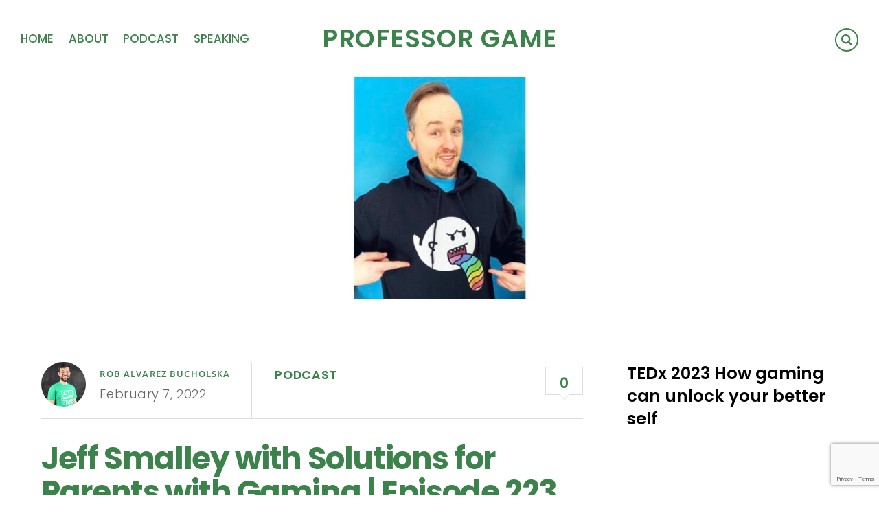

--- FILE ---
content_type: text/html; charset=utf-8
request_url: https://www.google.com/recaptcha/api2/anchor?ar=1&k=6Lc8rcMUAAAAADMb_Jr482HZzSucmhFCacqJBOmx&co=aHR0cHM6Ly93d3cucHJvZmVzc29yZ2FtZS5jb206NDQz&hl=en&v=PoyoqOPhxBO7pBk68S4YbpHZ&size=invisible&anchor-ms=20000&execute-ms=30000&cb=heakkcb3vvus
body_size: 48642
content:
<!DOCTYPE HTML><html dir="ltr" lang="en"><head><meta http-equiv="Content-Type" content="text/html; charset=UTF-8">
<meta http-equiv="X-UA-Compatible" content="IE=edge">
<title>reCAPTCHA</title>
<style type="text/css">
/* cyrillic-ext */
@font-face {
  font-family: 'Roboto';
  font-style: normal;
  font-weight: 400;
  font-stretch: 100%;
  src: url(//fonts.gstatic.com/s/roboto/v48/KFO7CnqEu92Fr1ME7kSn66aGLdTylUAMa3GUBHMdazTgWw.woff2) format('woff2');
  unicode-range: U+0460-052F, U+1C80-1C8A, U+20B4, U+2DE0-2DFF, U+A640-A69F, U+FE2E-FE2F;
}
/* cyrillic */
@font-face {
  font-family: 'Roboto';
  font-style: normal;
  font-weight: 400;
  font-stretch: 100%;
  src: url(//fonts.gstatic.com/s/roboto/v48/KFO7CnqEu92Fr1ME7kSn66aGLdTylUAMa3iUBHMdazTgWw.woff2) format('woff2');
  unicode-range: U+0301, U+0400-045F, U+0490-0491, U+04B0-04B1, U+2116;
}
/* greek-ext */
@font-face {
  font-family: 'Roboto';
  font-style: normal;
  font-weight: 400;
  font-stretch: 100%;
  src: url(//fonts.gstatic.com/s/roboto/v48/KFO7CnqEu92Fr1ME7kSn66aGLdTylUAMa3CUBHMdazTgWw.woff2) format('woff2');
  unicode-range: U+1F00-1FFF;
}
/* greek */
@font-face {
  font-family: 'Roboto';
  font-style: normal;
  font-weight: 400;
  font-stretch: 100%;
  src: url(//fonts.gstatic.com/s/roboto/v48/KFO7CnqEu92Fr1ME7kSn66aGLdTylUAMa3-UBHMdazTgWw.woff2) format('woff2');
  unicode-range: U+0370-0377, U+037A-037F, U+0384-038A, U+038C, U+038E-03A1, U+03A3-03FF;
}
/* math */
@font-face {
  font-family: 'Roboto';
  font-style: normal;
  font-weight: 400;
  font-stretch: 100%;
  src: url(//fonts.gstatic.com/s/roboto/v48/KFO7CnqEu92Fr1ME7kSn66aGLdTylUAMawCUBHMdazTgWw.woff2) format('woff2');
  unicode-range: U+0302-0303, U+0305, U+0307-0308, U+0310, U+0312, U+0315, U+031A, U+0326-0327, U+032C, U+032F-0330, U+0332-0333, U+0338, U+033A, U+0346, U+034D, U+0391-03A1, U+03A3-03A9, U+03B1-03C9, U+03D1, U+03D5-03D6, U+03F0-03F1, U+03F4-03F5, U+2016-2017, U+2034-2038, U+203C, U+2040, U+2043, U+2047, U+2050, U+2057, U+205F, U+2070-2071, U+2074-208E, U+2090-209C, U+20D0-20DC, U+20E1, U+20E5-20EF, U+2100-2112, U+2114-2115, U+2117-2121, U+2123-214F, U+2190, U+2192, U+2194-21AE, U+21B0-21E5, U+21F1-21F2, U+21F4-2211, U+2213-2214, U+2216-22FF, U+2308-230B, U+2310, U+2319, U+231C-2321, U+2336-237A, U+237C, U+2395, U+239B-23B7, U+23D0, U+23DC-23E1, U+2474-2475, U+25AF, U+25B3, U+25B7, U+25BD, U+25C1, U+25CA, U+25CC, U+25FB, U+266D-266F, U+27C0-27FF, U+2900-2AFF, U+2B0E-2B11, U+2B30-2B4C, U+2BFE, U+3030, U+FF5B, U+FF5D, U+1D400-1D7FF, U+1EE00-1EEFF;
}
/* symbols */
@font-face {
  font-family: 'Roboto';
  font-style: normal;
  font-weight: 400;
  font-stretch: 100%;
  src: url(//fonts.gstatic.com/s/roboto/v48/KFO7CnqEu92Fr1ME7kSn66aGLdTylUAMaxKUBHMdazTgWw.woff2) format('woff2');
  unicode-range: U+0001-000C, U+000E-001F, U+007F-009F, U+20DD-20E0, U+20E2-20E4, U+2150-218F, U+2190, U+2192, U+2194-2199, U+21AF, U+21E6-21F0, U+21F3, U+2218-2219, U+2299, U+22C4-22C6, U+2300-243F, U+2440-244A, U+2460-24FF, U+25A0-27BF, U+2800-28FF, U+2921-2922, U+2981, U+29BF, U+29EB, U+2B00-2BFF, U+4DC0-4DFF, U+FFF9-FFFB, U+10140-1018E, U+10190-1019C, U+101A0, U+101D0-101FD, U+102E0-102FB, U+10E60-10E7E, U+1D2C0-1D2D3, U+1D2E0-1D37F, U+1F000-1F0FF, U+1F100-1F1AD, U+1F1E6-1F1FF, U+1F30D-1F30F, U+1F315, U+1F31C, U+1F31E, U+1F320-1F32C, U+1F336, U+1F378, U+1F37D, U+1F382, U+1F393-1F39F, U+1F3A7-1F3A8, U+1F3AC-1F3AF, U+1F3C2, U+1F3C4-1F3C6, U+1F3CA-1F3CE, U+1F3D4-1F3E0, U+1F3ED, U+1F3F1-1F3F3, U+1F3F5-1F3F7, U+1F408, U+1F415, U+1F41F, U+1F426, U+1F43F, U+1F441-1F442, U+1F444, U+1F446-1F449, U+1F44C-1F44E, U+1F453, U+1F46A, U+1F47D, U+1F4A3, U+1F4B0, U+1F4B3, U+1F4B9, U+1F4BB, U+1F4BF, U+1F4C8-1F4CB, U+1F4D6, U+1F4DA, U+1F4DF, U+1F4E3-1F4E6, U+1F4EA-1F4ED, U+1F4F7, U+1F4F9-1F4FB, U+1F4FD-1F4FE, U+1F503, U+1F507-1F50B, U+1F50D, U+1F512-1F513, U+1F53E-1F54A, U+1F54F-1F5FA, U+1F610, U+1F650-1F67F, U+1F687, U+1F68D, U+1F691, U+1F694, U+1F698, U+1F6AD, U+1F6B2, U+1F6B9-1F6BA, U+1F6BC, U+1F6C6-1F6CF, U+1F6D3-1F6D7, U+1F6E0-1F6EA, U+1F6F0-1F6F3, U+1F6F7-1F6FC, U+1F700-1F7FF, U+1F800-1F80B, U+1F810-1F847, U+1F850-1F859, U+1F860-1F887, U+1F890-1F8AD, U+1F8B0-1F8BB, U+1F8C0-1F8C1, U+1F900-1F90B, U+1F93B, U+1F946, U+1F984, U+1F996, U+1F9E9, U+1FA00-1FA6F, U+1FA70-1FA7C, U+1FA80-1FA89, U+1FA8F-1FAC6, U+1FACE-1FADC, U+1FADF-1FAE9, U+1FAF0-1FAF8, U+1FB00-1FBFF;
}
/* vietnamese */
@font-face {
  font-family: 'Roboto';
  font-style: normal;
  font-weight: 400;
  font-stretch: 100%;
  src: url(//fonts.gstatic.com/s/roboto/v48/KFO7CnqEu92Fr1ME7kSn66aGLdTylUAMa3OUBHMdazTgWw.woff2) format('woff2');
  unicode-range: U+0102-0103, U+0110-0111, U+0128-0129, U+0168-0169, U+01A0-01A1, U+01AF-01B0, U+0300-0301, U+0303-0304, U+0308-0309, U+0323, U+0329, U+1EA0-1EF9, U+20AB;
}
/* latin-ext */
@font-face {
  font-family: 'Roboto';
  font-style: normal;
  font-weight: 400;
  font-stretch: 100%;
  src: url(//fonts.gstatic.com/s/roboto/v48/KFO7CnqEu92Fr1ME7kSn66aGLdTylUAMa3KUBHMdazTgWw.woff2) format('woff2');
  unicode-range: U+0100-02BA, U+02BD-02C5, U+02C7-02CC, U+02CE-02D7, U+02DD-02FF, U+0304, U+0308, U+0329, U+1D00-1DBF, U+1E00-1E9F, U+1EF2-1EFF, U+2020, U+20A0-20AB, U+20AD-20C0, U+2113, U+2C60-2C7F, U+A720-A7FF;
}
/* latin */
@font-face {
  font-family: 'Roboto';
  font-style: normal;
  font-weight: 400;
  font-stretch: 100%;
  src: url(//fonts.gstatic.com/s/roboto/v48/KFO7CnqEu92Fr1ME7kSn66aGLdTylUAMa3yUBHMdazQ.woff2) format('woff2');
  unicode-range: U+0000-00FF, U+0131, U+0152-0153, U+02BB-02BC, U+02C6, U+02DA, U+02DC, U+0304, U+0308, U+0329, U+2000-206F, U+20AC, U+2122, U+2191, U+2193, U+2212, U+2215, U+FEFF, U+FFFD;
}
/* cyrillic-ext */
@font-face {
  font-family: 'Roboto';
  font-style: normal;
  font-weight: 500;
  font-stretch: 100%;
  src: url(//fonts.gstatic.com/s/roboto/v48/KFO7CnqEu92Fr1ME7kSn66aGLdTylUAMa3GUBHMdazTgWw.woff2) format('woff2');
  unicode-range: U+0460-052F, U+1C80-1C8A, U+20B4, U+2DE0-2DFF, U+A640-A69F, U+FE2E-FE2F;
}
/* cyrillic */
@font-face {
  font-family: 'Roboto';
  font-style: normal;
  font-weight: 500;
  font-stretch: 100%;
  src: url(//fonts.gstatic.com/s/roboto/v48/KFO7CnqEu92Fr1ME7kSn66aGLdTylUAMa3iUBHMdazTgWw.woff2) format('woff2');
  unicode-range: U+0301, U+0400-045F, U+0490-0491, U+04B0-04B1, U+2116;
}
/* greek-ext */
@font-face {
  font-family: 'Roboto';
  font-style: normal;
  font-weight: 500;
  font-stretch: 100%;
  src: url(//fonts.gstatic.com/s/roboto/v48/KFO7CnqEu92Fr1ME7kSn66aGLdTylUAMa3CUBHMdazTgWw.woff2) format('woff2');
  unicode-range: U+1F00-1FFF;
}
/* greek */
@font-face {
  font-family: 'Roboto';
  font-style: normal;
  font-weight: 500;
  font-stretch: 100%;
  src: url(//fonts.gstatic.com/s/roboto/v48/KFO7CnqEu92Fr1ME7kSn66aGLdTylUAMa3-UBHMdazTgWw.woff2) format('woff2');
  unicode-range: U+0370-0377, U+037A-037F, U+0384-038A, U+038C, U+038E-03A1, U+03A3-03FF;
}
/* math */
@font-face {
  font-family: 'Roboto';
  font-style: normal;
  font-weight: 500;
  font-stretch: 100%;
  src: url(//fonts.gstatic.com/s/roboto/v48/KFO7CnqEu92Fr1ME7kSn66aGLdTylUAMawCUBHMdazTgWw.woff2) format('woff2');
  unicode-range: U+0302-0303, U+0305, U+0307-0308, U+0310, U+0312, U+0315, U+031A, U+0326-0327, U+032C, U+032F-0330, U+0332-0333, U+0338, U+033A, U+0346, U+034D, U+0391-03A1, U+03A3-03A9, U+03B1-03C9, U+03D1, U+03D5-03D6, U+03F0-03F1, U+03F4-03F5, U+2016-2017, U+2034-2038, U+203C, U+2040, U+2043, U+2047, U+2050, U+2057, U+205F, U+2070-2071, U+2074-208E, U+2090-209C, U+20D0-20DC, U+20E1, U+20E5-20EF, U+2100-2112, U+2114-2115, U+2117-2121, U+2123-214F, U+2190, U+2192, U+2194-21AE, U+21B0-21E5, U+21F1-21F2, U+21F4-2211, U+2213-2214, U+2216-22FF, U+2308-230B, U+2310, U+2319, U+231C-2321, U+2336-237A, U+237C, U+2395, U+239B-23B7, U+23D0, U+23DC-23E1, U+2474-2475, U+25AF, U+25B3, U+25B7, U+25BD, U+25C1, U+25CA, U+25CC, U+25FB, U+266D-266F, U+27C0-27FF, U+2900-2AFF, U+2B0E-2B11, U+2B30-2B4C, U+2BFE, U+3030, U+FF5B, U+FF5D, U+1D400-1D7FF, U+1EE00-1EEFF;
}
/* symbols */
@font-face {
  font-family: 'Roboto';
  font-style: normal;
  font-weight: 500;
  font-stretch: 100%;
  src: url(//fonts.gstatic.com/s/roboto/v48/KFO7CnqEu92Fr1ME7kSn66aGLdTylUAMaxKUBHMdazTgWw.woff2) format('woff2');
  unicode-range: U+0001-000C, U+000E-001F, U+007F-009F, U+20DD-20E0, U+20E2-20E4, U+2150-218F, U+2190, U+2192, U+2194-2199, U+21AF, U+21E6-21F0, U+21F3, U+2218-2219, U+2299, U+22C4-22C6, U+2300-243F, U+2440-244A, U+2460-24FF, U+25A0-27BF, U+2800-28FF, U+2921-2922, U+2981, U+29BF, U+29EB, U+2B00-2BFF, U+4DC0-4DFF, U+FFF9-FFFB, U+10140-1018E, U+10190-1019C, U+101A0, U+101D0-101FD, U+102E0-102FB, U+10E60-10E7E, U+1D2C0-1D2D3, U+1D2E0-1D37F, U+1F000-1F0FF, U+1F100-1F1AD, U+1F1E6-1F1FF, U+1F30D-1F30F, U+1F315, U+1F31C, U+1F31E, U+1F320-1F32C, U+1F336, U+1F378, U+1F37D, U+1F382, U+1F393-1F39F, U+1F3A7-1F3A8, U+1F3AC-1F3AF, U+1F3C2, U+1F3C4-1F3C6, U+1F3CA-1F3CE, U+1F3D4-1F3E0, U+1F3ED, U+1F3F1-1F3F3, U+1F3F5-1F3F7, U+1F408, U+1F415, U+1F41F, U+1F426, U+1F43F, U+1F441-1F442, U+1F444, U+1F446-1F449, U+1F44C-1F44E, U+1F453, U+1F46A, U+1F47D, U+1F4A3, U+1F4B0, U+1F4B3, U+1F4B9, U+1F4BB, U+1F4BF, U+1F4C8-1F4CB, U+1F4D6, U+1F4DA, U+1F4DF, U+1F4E3-1F4E6, U+1F4EA-1F4ED, U+1F4F7, U+1F4F9-1F4FB, U+1F4FD-1F4FE, U+1F503, U+1F507-1F50B, U+1F50D, U+1F512-1F513, U+1F53E-1F54A, U+1F54F-1F5FA, U+1F610, U+1F650-1F67F, U+1F687, U+1F68D, U+1F691, U+1F694, U+1F698, U+1F6AD, U+1F6B2, U+1F6B9-1F6BA, U+1F6BC, U+1F6C6-1F6CF, U+1F6D3-1F6D7, U+1F6E0-1F6EA, U+1F6F0-1F6F3, U+1F6F7-1F6FC, U+1F700-1F7FF, U+1F800-1F80B, U+1F810-1F847, U+1F850-1F859, U+1F860-1F887, U+1F890-1F8AD, U+1F8B0-1F8BB, U+1F8C0-1F8C1, U+1F900-1F90B, U+1F93B, U+1F946, U+1F984, U+1F996, U+1F9E9, U+1FA00-1FA6F, U+1FA70-1FA7C, U+1FA80-1FA89, U+1FA8F-1FAC6, U+1FACE-1FADC, U+1FADF-1FAE9, U+1FAF0-1FAF8, U+1FB00-1FBFF;
}
/* vietnamese */
@font-face {
  font-family: 'Roboto';
  font-style: normal;
  font-weight: 500;
  font-stretch: 100%;
  src: url(//fonts.gstatic.com/s/roboto/v48/KFO7CnqEu92Fr1ME7kSn66aGLdTylUAMa3OUBHMdazTgWw.woff2) format('woff2');
  unicode-range: U+0102-0103, U+0110-0111, U+0128-0129, U+0168-0169, U+01A0-01A1, U+01AF-01B0, U+0300-0301, U+0303-0304, U+0308-0309, U+0323, U+0329, U+1EA0-1EF9, U+20AB;
}
/* latin-ext */
@font-face {
  font-family: 'Roboto';
  font-style: normal;
  font-weight: 500;
  font-stretch: 100%;
  src: url(//fonts.gstatic.com/s/roboto/v48/KFO7CnqEu92Fr1ME7kSn66aGLdTylUAMa3KUBHMdazTgWw.woff2) format('woff2');
  unicode-range: U+0100-02BA, U+02BD-02C5, U+02C7-02CC, U+02CE-02D7, U+02DD-02FF, U+0304, U+0308, U+0329, U+1D00-1DBF, U+1E00-1E9F, U+1EF2-1EFF, U+2020, U+20A0-20AB, U+20AD-20C0, U+2113, U+2C60-2C7F, U+A720-A7FF;
}
/* latin */
@font-face {
  font-family: 'Roboto';
  font-style: normal;
  font-weight: 500;
  font-stretch: 100%;
  src: url(//fonts.gstatic.com/s/roboto/v48/KFO7CnqEu92Fr1ME7kSn66aGLdTylUAMa3yUBHMdazQ.woff2) format('woff2');
  unicode-range: U+0000-00FF, U+0131, U+0152-0153, U+02BB-02BC, U+02C6, U+02DA, U+02DC, U+0304, U+0308, U+0329, U+2000-206F, U+20AC, U+2122, U+2191, U+2193, U+2212, U+2215, U+FEFF, U+FFFD;
}
/* cyrillic-ext */
@font-face {
  font-family: 'Roboto';
  font-style: normal;
  font-weight: 900;
  font-stretch: 100%;
  src: url(//fonts.gstatic.com/s/roboto/v48/KFO7CnqEu92Fr1ME7kSn66aGLdTylUAMa3GUBHMdazTgWw.woff2) format('woff2');
  unicode-range: U+0460-052F, U+1C80-1C8A, U+20B4, U+2DE0-2DFF, U+A640-A69F, U+FE2E-FE2F;
}
/* cyrillic */
@font-face {
  font-family: 'Roboto';
  font-style: normal;
  font-weight: 900;
  font-stretch: 100%;
  src: url(//fonts.gstatic.com/s/roboto/v48/KFO7CnqEu92Fr1ME7kSn66aGLdTylUAMa3iUBHMdazTgWw.woff2) format('woff2');
  unicode-range: U+0301, U+0400-045F, U+0490-0491, U+04B0-04B1, U+2116;
}
/* greek-ext */
@font-face {
  font-family: 'Roboto';
  font-style: normal;
  font-weight: 900;
  font-stretch: 100%;
  src: url(//fonts.gstatic.com/s/roboto/v48/KFO7CnqEu92Fr1ME7kSn66aGLdTylUAMa3CUBHMdazTgWw.woff2) format('woff2');
  unicode-range: U+1F00-1FFF;
}
/* greek */
@font-face {
  font-family: 'Roboto';
  font-style: normal;
  font-weight: 900;
  font-stretch: 100%;
  src: url(//fonts.gstatic.com/s/roboto/v48/KFO7CnqEu92Fr1ME7kSn66aGLdTylUAMa3-UBHMdazTgWw.woff2) format('woff2');
  unicode-range: U+0370-0377, U+037A-037F, U+0384-038A, U+038C, U+038E-03A1, U+03A3-03FF;
}
/* math */
@font-face {
  font-family: 'Roboto';
  font-style: normal;
  font-weight: 900;
  font-stretch: 100%;
  src: url(//fonts.gstatic.com/s/roboto/v48/KFO7CnqEu92Fr1ME7kSn66aGLdTylUAMawCUBHMdazTgWw.woff2) format('woff2');
  unicode-range: U+0302-0303, U+0305, U+0307-0308, U+0310, U+0312, U+0315, U+031A, U+0326-0327, U+032C, U+032F-0330, U+0332-0333, U+0338, U+033A, U+0346, U+034D, U+0391-03A1, U+03A3-03A9, U+03B1-03C9, U+03D1, U+03D5-03D6, U+03F0-03F1, U+03F4-03F5, U+2016-2017, U+2034-2038, U+203C, U+2040, U+2043, U+2047, U+2050, U+2057, U+205F, U+2070-2071, U+2074-208E, U+2090-209C, U+20D0-20DC, U+20E1, U+20E5-20EF, U+2100-2112, U+2114-2115, U+2117-2121, U+2123-214F, U+2190, U+2192, U+2194-21AE, U+21B0-21E5, U+21F1-21F2, U+21F4-2211, U+2213-2214, U+2216-22FF, U+2308-230B, U+2310, U+2319, U+231C-2321, U+2336-237A, U+237C, U+2395, U+239B-23B7, U+23D0, U+23DC-23E1, U+2474-2475, U+25AF, U+25B3, U+25B7, U+25BD, U+25C1, U+25CA, U+25CC, U+25FB, U+266D-266F, U+27C0-27FF, U+2900-2AFF, U+2B0E-2B11, U+2B30-2B4C, U+2BFE, U+3030, U+FF5B, U+FF5D, U+1D400-1D7FF, U+1EE00-1EEFF;
}
/* symbols */
@font-face {
  font-family: 'Roboto';
  font-style: normal;
  font-weight: 900;
  font-stretch: 100%;
  src: url(//fonts.gstatic.com/s/roboto/v48/KFO7CnqEu92Fr1ME7kSn66aGLdTylUAMaxKUBHMdazTgWw.woff2) format('woff2');
  unicode-range: U+0001-000C, U+000E-001F, U+007F-009F, U+20DD-20E0, U+20E2-20E4, U+2150-218F, U+2190, U+2192, U+2194-2199, U+21AF, U+21E6-21F0, U+21F3, U+2218-2219, U+2299, U+22C4-22C6, U+2300-243F, U+2440-244A, U+2460-24FF, U+25A0-27BF, U+2800-28FF, U+2921-2922, U+2981, U+29BF, U+29EB, U+2B00-2BFF, U+4DC0-4DFF, U+FFF9-FFFB, U+10140-1018E, U+10190-1019C, U+101A0, U+101D0-101FD, U+102E0-102FB, U+10E60-10E7E, U+1D2C0-1D2D3, U+1D2E0-1D37F, U+1F000-1F0FF, U+1F100-1F1AD, U+1F1E6-1F1FF, U+1F30D-1F30F, U+1F315, U+1F31C, U+1F31E, U+1F320-1F32C, U+1F336, U+1F378, U+1F37D, U+1F382, U+1F393-1F39F, U+1F3A7-1F3A8, U+1F3AC-1F3AF, U+1F3C2, U+1F3C4-1F3C6, U+1F3CA-1F3CE, U+1F3D4-1F3E0, U+1F3ED, U+1F3F1-1F3F3, U+1F3F5-1F3F7, U+1F408, U+1F415, U+1F41F, U+1F426, U+1F43F, U+1F441-1F442, U+1F444, U+1F446-1F449, U+1F44C-1F44E, U+1F453, U+1F46A, U+1F47D, U+1F4A3, U+1F4B0, U+1F4B3, U+1F4B9, U+1F4BB, U+1F4BF, U+1F4C8-1F4CB, U+1F4D6, U+1F4DA, U+1F4DF, U+1F4E3-1F4E6, U+1F4EA-1F4ED, U+1F4F7, U+1F4F9-1F4FB, U+1F4FD-1F4FE, U+1F503, U+1F507-1F50B, U+1F50D, U+1F512-1F513, U+1F53E-1F54A, U+1F54F-1F5FA, U+1F610, U+1F650-1F67F, U+1F687, U+1F68D, U+1F691, U+1F694, U+1F698, U+1F6AD, U+1F6B2, U+1F6B9-1F6BA, U+1F6BC, U+1F6C6-1F6CF, U+1F6D3-1F6D7, U+1F6E0-1F6EA, U+1F6F0-1F6F3, U+1F6F7-1F6FC, U+1F700-1F7FF, U+1F800-1F80B, U+1F810-1F847, U+1F850-1F859, U+1F860-1F887, U+1F890-1F8AD, U+1F8B0-1F8BB, U+1F8C0-1F8C1, U+1F900-1F90B, U+1F93B, U+1F946, U+1F984, U+1F996, U+1F9E9, U+1FA00-1FA6F, U+1FA70-1FA7C, U+1FA80-1FA89, U+1FA8F-1FAC6, U+1FACE-1FADC, U+1FADF-1FAE9, U+1FAF0-1FAF8, U+1FB00-1FBFF;
}
/* vietnamese */
@font-face {
  font-family: 'Roboto';
  font-style: normal;
  font-weight: 900;
  font-stretch: 100%;
  src: url(//fonts.gstatic.com/s/roboto/v48/KFO7CnqEu92Fr1ME7kSn66aGLdTylUAMa3OUBHMdazTgWw.woff2) format('woff2');
  unicode-range: U+0102-0103, U+0110-0111, U+0128-0129, U+0168-0169, U+01A0-01A1, U+01AF-01B0, U+0300-0301, U+0303-0304, U+0308-0309, U+0323, U+0329, U+1EA0-1EF9, U+20AB;
}
/* latin-ext */
@font-face {
  font-family: 'Roboto';
  font-style: normal;
  font-weight: 900;
  font-stretch: 100%;
  src: url(//fonts.gstatic.com/s/roboto/v48/KFO7CnqEu92Fr1ME7kSn66aGLdTylUAMa3KUBHMdazTgWw.woff2) format('woff2');
  unicode-range: U+0100-02BA, U+02BD-02C5, U+02C7-02CC, U+02CE-02D7, U+02DD-02FF, U+0304, U+0308, U+0329, U+1D00-1DBF, U+1E00-1E9F, U+1EF2-1EFF, U+2020, U+20A0-20AB, U+20AD-20C0, U+2113, U+2C60-2C7F, U+A720-A7FF;
}
/* latin */
@font-face {
  font-family: 'Roboto';
  font-style: normal;
  font-weight: 900;
  font-stretch: 100%;
  src: url(//fonts.gstatic.com/s/roboto/v48/KFO7CnqEu92Fr1ME7kSn66aGLdTylUAMa3yUBHMdazQ.woff2) format('woff2');
  unicode-range: U+0000-00FF, U+0131, U+0152-0153, U+02BB-02BC, U+02C6, U+02DA, U+02DC, U+0304, U+0308, U+0329, U+2000-206F, U+20AC, U+2122, U+2191, U+2193, U+2212, U+2215, U+FEFF, U+FFFD;
}

</style>
<link rel="stylesheet" type="text/css" href="https://www.gstatic.com/recaptcha/releases/PoyoqOPhxBO7pBk68S4YbpHZ/styles__ltr.css">
<script nonce="DE5eYibkZxYCEqbD3UkjdA" type="text/javascript">window['__recaptcha_api'] = 'https://www.google.com/recaptcha/api2/';</script>
<script type="text/javascript" src="https://www.gstatic.com/recaptcha/releases/PoyoqOPhxBO7pBk68S4YbpHZ/recaptcha__en.js" nonce="DE5eYibkZxYCEqbD3UkjdA">
      
    </script></head>
<body><div id="rc-anchor-alert" class="rc-anchor-alert"></div>
<input type="hidden" id="recaptcha-token" value="[base64]">
<script type="text/javascript" nonce="DE5eYibkZxYCEqbD3UkjdA">
      recaptcha.anchor.Main.init("[\x22ainput\x22,[\x22bgdata\x22,\x22\x22,\[base64]/[base64]/[base64]/KE4oMTI0LHYsdi5HKSxMWihsLHYpKTpOKDEyNCx2LGwpLFYpLHYpLFQpKSxGKDE3MSx2KX0scjc9ZnVuY3Rpb24obCl7cmV0dXJuIGx9LEM9ZnVuY3Rpb24obCxWLHYpe04odixsLFYpLFZbYWtdPTI3OTZ9LG49ZnVuY3Rpb24obCxWKXtWLlg9KChWLlg/[base64]/[base64]/[base64]/[base64]/[base64]/[base64]/[base64]/[base64]/[base64]/[base64]/[base64]\\u003d\x22,\[base64]\\u003d\\u003d\x22,\x22bVtVw74Rwow6wr7DksK4w7fDlXZWw7EKw7TDhh07fsOVwpx/ZMKfIkbChiDDsEolUMKfTUfCoRJkLcKnOsKNw6DCqwTDqEwXwqEEwrJ7w7Nkw5fDnMO1w6/DuMK/fBfDpSA2U0F7FxI3wpBfwokWwpdGw5tAFB7CtjjCj8K0wosnw7Niw4fCkEQAw4bCmCPDm8Kaw73CvkrDqTfCgsOdFTBHM8OHw7JTwqjCtcOGwqstwrZDw6ExSMOnwo/Dq8KAHFDCkMOnwr8lw5rDmTw8w6rDn8K1IkQzYTnCsDN2YMOFW2jDrMKQwqzClD/Cm8OYw4LCrcKowpIdVMKUZ8K6AcOZwqrDmVJ2wpR6wp/Ct2kwEsKaZ8KsbCjCsGsJJsKVwobDrMOrHgkGPU3CilXCvnbCjU4kO8OwfMOlV2HCkmTDqS7Dt2HDmMOTT8OCwqLCjsOHwrV4BTzDj8OSKsOlwpHCs8KPEsK/RQt9eEDDucOzD8O/CUYyw7xBw6HDtTo/w5vDlsK+wokEw5ogdEQpDjlawpphwrXCv2U7e8KZw6rCrSAJPArDvRZPAMK/bcOJfxnDm8OGwpAfK8KVLhRnw7Ezw6zDp8OKBR/Du1fDjcKxMXgAw7PCtcKfw5vCoMOgwqXCv0YWwq/CixTCkcOXFHNjXSkBwpzCicOkw7LCr8KCw4EScR5zbX8WwpPCsXHDtlrCqsOUw4vDlsKXT2jDklbCmMOUw4rDrcKewoEqMAXClho3MCDCv8OSGHvCk23CkcOBwr3ChEkjeT54w77DoVjCiAhHP1Vmw5TDjAd/WTZfCMKNTsOdGAvDmMKUWMOrw4wdeGRAwrTCu8OVBMKBGiovMMORw6LCmxbCo1oewpLDhcOYwr/[base64]/CgMOnYwgoYsOudxE5w6d+w4RpSTYNbMOsUxNUSMKTNyrDgG7Cg8KPw453w73CpMKFw4PCmsKbQm4jwpZWd8KnJwfDhsKLwrNaYwtDwofCpjPDiQIUIcO5wqNPwq1qQMK/TMOYwrHDh0cKZzlec1bDh1DCqXbCgcONwqDDqcKKFcKBO01Ewr/DljomP8Ksw7bChnMANUvCniRswq1ICMKrCgLDpcOoA8KAaSV0Tx0GMsOgIzPCncOGw6k/H0MCwoDCqmp+wqbDpMOmZCUaSDZOw4NhwrjCicONw7jCoBLDu8O/IsO4wpvCniPDjX7DlRNdYMOPajLDicKPVcObwoZfw6LDnBLCvcKewrBZw5JjwqbCrExeQcKXNEsIwoxNw5c6wq/[base64]/[base64]/DicK+I8O7w5PCjcKNeTTCjcKTayLDtsK3BQIwXsKwP8OOw6fDjRrDtsKGw5HDp8OMwr7DhUJsNDwhwpdmUgjDscOEw6A5w6cMw4oGwpvDjMKmDAt/w6E3w5jCp2LDo8OVF8KwL8OpwqHDi8KMalAjw5MeRHMBAcKKw5XCiiXDssKMwosCbsK3BTMIw5DDok7CtGzCsWTCsMKiwpMwVMK5wpbDsMOtEMKHwqt/wrXCqn7DtsK7KMKqwrp3woJUbhoJwoDCmcKFVWRHw6Vjwo/[base64]/Cj8Oewrh2w6jCtsKeDC/CjsOgb0YPw7rCv8KYw5ISwrUiw7/DmShDwq/DpltAw4bCtcOjK8K/wqsPYMKSwpxyw5wdw7XDvsOyw61sCsOYw4nCtcKBw6dYwr3CgcOiw4TDulfCnBEcPSLDqX5Zcz5UCcOQX8Opw5IlwrFXw7TDtykow4kawrTDhCDCnsK+wpPDn8OUIcOtw419wqxPEUZLDsOXw7Iyw7LCvMO/wpDCgF7DoMOZOx4+YMKwBDZHUiYodzTDlAE/w5DCu0wIO8KgHcOxw4PCu27CkEcQwrIfasOGCCpdwpBwMUnDvMKRw6JRwrZIfXfDlXwkYMKhw7VOOsKIDB3CusKOwpHDig/DucO6wrV5w5VNesOIRcKcw67DtcKbWTDCqcO+w7TCpMO9HR3CrXnDmSVzwq8XwpbCqsOGLVXDnjvCn8O7CQDCosOrwqZyAsOCwosDw68LPBQJaMK8AEzCh8OVw5R/w4bCoMKlw7IGLhfDtXvCkS5Gw6UJwqY2JCQOw7toVRvDsy0gw4jDrMKSSBZ4woJGw5gvw57DmEDCgTTCqcObw67DgsKmFVJfc8KPwqTDtRnDuCxEIMOTBMOfw4wLAMOFwp/CusKIwoPDmsOAOyZYbD3Di2DCvMOOwqXCvQULw6XCkcOBD1DCvcKqQcO6FcOjwqDDmwHCsCdvRHfCsnU4wpvCmWhDRcKsU8KId2TDg2vDjXoIaMOdHsOawr/CtUoNwoPCncKUw6lNJivCg0o/EyLDuj8WwqzCo1zCrmTCnil1w4IIwonCo0dyO1MGVcK1PWIHacOvwpIvwrw/[base64]/Cj25dw4Vtw5zCtXcRI8OgQMOzwqUowp4IwqEZwrfDvsKQwqDCsgTDvcOKHSvDmcOBSMK8UkXCsiFwwrZdA8KqwrjDg8Omw5t4wqtuwrwvRAjDkG7CgjMtwpXCnsOWNMO/[base64]/G8KIw5DDvxbCnkklw6HDgsOaw4TDtMO8OBXClsOZw5otBBfCqcOvJV5IdHLCnMK/fRMMQsKVPsKQR8KSw7jCtcOpasOpLcKUwpR5XBTCkMKmwrPCk8KAwowRwo/CqGoXL8OUYizCmsOqCjZlwrplwoB8DMKQw5Q/w5Vywo7DnkLDjcKMAcKtwpR1wqViw6PCgj8vw7vDt2DCmMOHw6QtbCVSwqfDl2UDwoJ1YsOvw6bCtk9owoPDh8KaQcKZBjzCvXTCp2B+wrdxwoQYVcObXkBawqPCkcOawq7DrMOjwp/Cg8OAJcK1fcKMwrrCk8KxwrLDs8KTBsOTwoNRwqt7fMOZw5jChsOew6XDkcKtw7bCshdtwrzCrWVAVSPDsTHDvxpUw6DDlsO8XcKOw6bDu8OKw7JKVFjDiUDCtMKUwovDvm85wqdAfMONwqbClMKSw63CtMKQC8OlDsKaw7TDrMOmw5/CjV7Cq0UNw7DClxXCl3Njw4TDrxgCw4nDnn1hw4PCiT/DiDfDqsOWCMKpH8OmMMOqw7odwobClgrClMO3w5Ixw648HTINwqZ/[base64]/wqVjLl9mJRXCpQEmw4PDvkXDvsKfTEDDrcOPK8Oaw7nDo8OaKcOJOMOmAHrCusOpCyxDw6coe8KIA8O6wrXDgn8zF1bCjz8fw5RUwr0Yf08XI8KDKMKYwqdbw7p1w7UHVsKzwpY+w64oQcOIDcKnwqh0w5nDvsOzZAwMQ2zChMOvwp7Ck8ONw4PDmcKGwptQJW/[base64]/DgMOsdUHDo8KJwpZSw4Q1ck7DjxgSwonDtMKVw43CssKpw7tDUXoZcxkkd0TCjsOZQE5cw6LCmA/CrWE0wqs+wo8/woXDmMORwr01w5/DhsK8wrLDjhHDlAXDhh1jwoRqNUzCksOuw4DDt8KGw7fChsO9LcO9cMOCw67ChkfCi8OMw4NOwr3CjmJSw4LDosOiHTwGw7jCqjPDvjDCmcO7wqrCkUs9wpp6w6LCqsO8I8KrScOUQ3BYeRMXasOHw4wew60ORU4xSMONI2M9Eh/DvjJsX8OAEjwYIMKTKUTCv3HCtX87w5Fmw5XCkMO4wq1GwrHCsyIaMzhgwpDCpMOTwrbCp1nClH/DnMOywol5w4/CsjljwpDCjAHDg8Kkw7/DtWAcwponw5Nnw7rCmH3CqnLDnXHDucKJNz/Dq8Kmwp/Dk3Y2w5YMBcKpwp57O8KTfMOxw4zCkMOwCS7Ds8Obw7lvw6hsw7zCrTVLUVLDm8O4w5XCtDllFMOMwqDCtcK5Wz/DmMODw7NXXsOYwoUTOMKVw7s0NsKffDHCnMK4CMOpZUzDoU9qwo8tWmXCucKBwpXDgsOYwq7DsMODTGcdwq7Dk8K/wr4fanrChcOYYB3CmsOoUxTChMKBwp4ZP8OLMMKmw40qTH/DkMKAwrPDuCvCnMKXw7vCu3zDnsKmwpsjdXJzDn4ewqvDucOLWzLDgiM2eMOAw7dsw5EAw5lkWkzCgcO/QEbCosKkI8Kww7vDvStBw5jCo3k6woluworCnznDq8OkwrB3MMKlwqrDtcOyw7zCuMK4woRaNiLDvid1RMOxwq/CssKOw4bDoMK/[base64]/DgcKmF8OPXMKawpjDtW1QwqvCvAfDusOiw4PCkcOgJMKiMkMJw6jCmT94wrYRw6tmMXZaWH3DjsO3woRXUXJ7wrDCu0vDshvDiDAaIUwAEVUPwqhIwpDCrcOYwqHCtMOoR8OVw4ZGwoIrwqxCwqXDhMOjw4/Dt8KvacOKOQsGDGVYZ8KHw59/w4xxwoUowrrDkGF/bQEJacKDEMKYdVHCjMKGR2F9wq/CnsOIwrDCrF7DoG3DgMOFwovCusKHw6cHwpbClcO6wo/CrQlKBsKQwqTDmcKXw4EmSMOWw4XCvMO0w5R+U8O7R3/DtE0tw7/DpcO5fxjCuHwFwr9BJR0fKljCrcKHcWkrwpRgwpk3Nw5qZVBqw67DlcOfwow1wooPFEc5Q8KJJA1SM8Kqwp7CjcO6RcO2ZsOHw6XClcKsOsOrG8K5w5E7wqU7wqbCrMO0w6Ejwrp3w53Dl8K/d8KdW8KxaSnDlsKxwrYzBnnCi8OVElHDiSfCr07Cj3cTUxzCqTLDr0J/A3hXZ8OMcMOFw6Z6FzTCvwlgIcK/[base64]/wrcgHU3Co8Kxa8OQOS4yHcKPY2VmLcKjd8KACFAZM8OOw6PDq8OBC8KmcVEkw7jDniI9w5vCh3LDnsKQw4YwOV3CuMOycMKBFcKUc8KsWCJhw4hrw6nDsSzCm8OEHG/[base64]/CnsK4WRDCtcOBJm4fw783UQ1bRsOkworCn1NbHMOfw7fDtsK5wr7DuBfCpcOrw5zDssO/VsOAwrTCqcOPG8K6wpXDksOjw4YxacOtw7Y5w7fCiS5kwq4Zw5k8wqw7SinCjyZZw59NbsOPRMOqUcKlw4hsNMK4fsK4wpnClsOhRMOew7PDqChqVT/[base64]/[base64]/DrW5hA8K5woPClQnCpVUHw4EXw7AMMhJfw63CkljDi3PDrsKIw7t7w6EIUsOYw6krwpHCo8KPF0jCnMObTMK+O8Kdw4HDuMOlw6PCgCTDoxEHFBXCqQt5GHfChsKjw5wqwqTCiMK0w5TDoCACwpooO1/[base64]/DkQUawo3DtsORW8Kwwppvd8OUWsK3AsO3MMOWw4DDq3DCssKjMMKpAxjCtF3Dg1c0wqJ7w47DrXrCoVzCtsOVfcOjaBnDj8KiKcKIeMKIMDrCssOawpTDnV9dLcOVMMKcwp3Cgx/[base64]/CqnfCll4HcmXDt8KTwrMYwp/ComHCk8KmwphXw7hYDgfCgAJewqLCgMKGScKsw4wrw6ZLeMO0eSt3w6jCpx/[base64]/Cn1TCkD9bwqnCmcKzBcKqeypKwq94wobCoglIUR4eFxxTwp3CmMKrJsORw7PCqsKCKScgLTdeHXzDvC7DicODbH/CjcOmEcO0ZsOnw50fw5cywpPCvGV4JsKXwrd0C8OHw6TCjMKPC8OVVEvCqMKIDVXCgMOmRsKJw7vDnGnDjcKWw7TDsx/Cmy/Ci03DjxUVwrMsw7YETsOZwpIpQxJRwpXDjSDDg8KQfMK8OFXDucK9w5XCmX4Pwo05dcO/w5Ufw55RCMO6B8OwwpVyfWUEBsKCw5J/X8OBw5HCjsONUcKkPcOmwrXCjkISOzQkw41beHjDt3vDtE9ew4/DnUZYUMOlw7LDqcOzwpJFw5PCol9+D8OSScK/woEXw7rDgsOYw73CtcKGwrDDqMKCN0DDiV5WWsOEAFAkMsOWJsKKw7vDgsOHSVTCvnDDpF/CuhNHw5YUw40ffsOTwqbDqj1UHH05w7AsZXwcw5TDmWlRw5wfw595wpR8LsOAQFZswp7Dh1jDnsOMw7DCr8KGwqgQLnfCrlccw4fCg8OZwqkrwposwoDDkl/Dp3rDnsOxR8Khw6sxQgErYsOdSMOPXXtCI2UcSsOdN8OXUsOQwoVuCAQvwrvCgsONasO8EsOKwqvCtsKdw6TCnELDkWldf8O7WsK5NMOUIMOiLcKEw7cDwrpkwrXDncOlaSpvdcKnw43CjUHDq113Y8KxGDlZJk/ChU8vE0nDtg/DvcKKw7nChV1swqfCjm8vfnZWVcOCwoIZw6l4w7peA0fCl1gPwrlCfk/CiCDDhhPDhMOLw5vCkApzXMOGw4rCksO/O3IpS3Q2woNnT8OewoLDmWVZwolgRwwow75Ow6rChD8eTDxRwpJqYcO0GMKsw5jDn8KLw5Niw6XClCTCp8OiwrM0F8Kww6xew7RQfHB5w7EFScKwRQfDlcOfc8OSbMK7fsO/[base64]/[base64]/[base64]/ScOCwprDvEHDpsKfWMOJHMOFHcOpf2PDv8O1w7TDtg8qw63Du8KkwpjDjBpmwprDk8KJwoFIw6pFw63DrkYdeEHClsONZcO1w6xZwoLDpQ3CtlpDw5NYw7vCgmfDrxFPMMOGHEnDisKPCgDDugAlMsKGwpPDvMK9ccK1HEE/[base64]/wqLDoAh8O8OkFwdzwrzDh8Oow4bDlTYCWsOBOsOLw6FOSsOPGkJfwq0AesOaw7x/w6ocw6nCggQmw73Ds8KNw7zCu8OIA28vLcOvKRvDnmjDgCFiwpjCvcKlworDtSfDlsKZHR7ClMKhwoHDqcOydgPComfCtWsLwp3DpcK3DcKJfcKhwpxZw5DDtMKwwroyw7TDsMKHwr7Dg2HDt0d7ZMOJwq8oNm7CosKZw7LCvcOJwoHDmnXCs8O/[base64]/w7UBwrxZwqfCpsKhZ0JBTSLCh8Kgw4NHwoLCvBFuw6R/YMOFwrjCmMOYNsKDwoTDtcO5w5M+w55UAHFuw5YoIAHCkA/DhsO9D1vClUvDrS52K8Opwp3CpGASw5HCpMKBO11fw4rDrcOMW8KnMiPDt1vCjVQqwqlJbB/[base64]/DknLChMOxKcOZw7TClgBOwolfwqQ/wr7Cs8K4w4tlaVfDkT3DrQHDhsKyf8K0wr49w6zDjcOuIj7Cj23CtWzCinnCv8OlX8OSKsK/b0rDj8Kiw5HCpMOyUcKuw5jDh8OMecKoMcK9DMO3w4NgaMOBPcOlw7HCtMKUwrotwqBCwoYOw5chw7fDmsOaw7PCt8KaXAEvIztgRWBSwr0tw43Dt8ORw7XCoAXCj8OLdTsVwoNIMGsgw4UUbmLDoC/CjRkywo5Uw5gQwpN4w49EwqbDrz8lQcOzw7fCrDlHwqTDkFjDl8ODJ8KxwovDj8KQwpvDl8OEw7TCpkzCnlY/[base64]/[base64]/[base64]/[base64]/FcOlaMKzwqkgW8KeJDYdIMKTw7LCh8Olw7/[base64]/dVYTDw5fPz7DlzJfwpUhw47DrMKgw4HDo8K/LMOrwrspa8KhfMK/[base64]/wo1dJcKwwrlawoktPGVowociw6nCi8OQw6pGwprCscKSwpZ5wobDt1vDn8OSwpPCsm0qZcKCw5rDk15gw6AhacO6w4dWW8KoJyYqw78QX8KqIyxXwqIcw6ljwrQASDRYVjLDkcORUCzDmgwww4nCkcKVw6PDm0PDrnvCpcOlw5wow6nCnnFnHsO7wqw5w7bDiU/DiEHDl8Kxw4/CqQrChMK4w4PDrXfDj8ORwrHCjcKqwoTDtVoOb8Oaw50Mw5rCu8OFXEbCosOSTSDDsRnCgxkiwq/DjC/Dsm/DqMOOEF/CkcODw693ZMK0Ngk9FRrDql0UwqJBBzfDhh/DrcOOw6l0wrl+w7M6FcOdw6Q6KsKBwrR9cjgIwqfDiMOFGsOcNBQTwo1wYcK1wqpkHRNnw5XDrMKhw50tbUjCmMO8O8OEw4bCqMKpw7jCjyfCtMK9RQbDlnvDnmXDgD1tIMK0wpvCoWzChnkFWinDvgIxw7/DosOTfUM5w5Zkwo42wr/CvsOQw5IcwqAOwoLDiMKpAcOjRcK3FcOswqXDp8KLwoYhR8OaRWd/w6XChMKdZ3l/[base64]/woTDucKKewJBU8KOEFNowoQowrLCp30PGsKWw4Y3OnNxVmpeFhQNw6cRMsOfF8OSejLChMO0R3fDiXrCnsKNQ8O2EH4HRMOYw69aRsOnbQ/DocO5O8KLw79Rwr4+OiPCrcOXTMOsEkXCtcK4woggw6NSwpDCkMK+w5AlRxwsasKRw4UhMcONwq8fwqtFwrRyfsK/QkPDkcOHfsKMB8OPKjbDusOGw4HDi8KbSFYYwoHDlw8TXxrCnVrDihItw5DDugHCiwADcV/CtBpUw5rCnMKBw7jDtCF1w5zDk8OMwoPChBkyE8KVwolzwpxEEcOJDjzCicOIYsKNNgXDj8KpwrInw5QPJMKGwrHCgx8sw5HCsMOqCibCpTAiw5JCw4fDlcO3w7tvwq7Cvlw6w4UBw6E5MnPChMONI8OxfsOSEsKDW8KcJ3tyRA9FalfCmsOywo/DrX5Uw6NRwoPDpMO5WMK9wpPCiwFBwr1Yf1XDmD/DqAcvw64KHjzDoAoJw65CwqIJWsKJTmNFw5w2Z8O4MXUAw7Zmw4HCjk0Iw5xhw7wqw6nDoytYFhw3HsOxWsKmDcKdRW01AMOvwobCp8Odw7tjN8KyDcOOw5jCqcO3d8O4worDrldDLcKgUXQGVMKDwppURy/[base64]/[base64]/[base64]/w7fDuMOTcm5VwrPCm29Pw6jCvMOgEMK3bMKLR1lOw7HDjCzClFjCoCBQcsKcw5V8JAUUwplKQCjCowwOV8KcwpzCrANHw6/CgSXCo8Opwq/DoBnCoMK2MsKpw6rCpDHDosOiwovCjmTCmidSwrIzwoRQEFDCocOjw43DpsOsdsOyKCHCnsOwXSJlw7wtaA3DvTnCg28zGsOIeXrDlwHDoMKWw4/DhcKqSXhgwrrDucKNw58cw4oJwqrDoVLCvMKzw7ltw6BLw5RAw4RbP8KzL2rDtsKiwq3DpMKaG8KIw7vCpU0hcsOqXXDDuTtEVcKdHsOLw5N2eyt/wqc0wqTCkcOAZl3DjcKScsOeB8OGw7zCpRVtRcKbwrV2DF3ClCTChBrDrsKGw4F6AmDCtMKCwrrDsABhesOcw7vDtsK6SGHDocONwqt/NDV7w6k4w5nDhMOMFcOow4rDm8KPw70Cw65vwrUAw4TDq8KCZ8OARHTCu8KtaEoOd17DoCVlQxHCrcOcdsOqwoURw7Mvw41/[base64]/Dk2d6wpfDjkF7KsKRw5Npwr8Qwp5pwrMZYWhTXsOZcMO+w65GwohFw6XDtcK7GMK5wplgCUs+csOQw75kKkhlcxofwrrDv8O/KcKiE8OBGB3CmQLChMKdBcKSGB5Mw6XDqsKtYMO6wotuFsK7DjPChcOiw4TDln7CkRQGw7nCq8OMw5kcTWt4G8KwKzrCkj/CvgYEwrnDrsK0w7TCoijCpCYAYkZsWsKOwp0bMsO5w7NRwqxbCcKRwrLDu8Ksw59uw7/DghxfKEjCsMOAw7oCccKDw6XCh8KFw6LCo0kUwpRBHS02QnEUw590wo5aw7FYNsKYNMOmw7jCvUFHIMO6wp/DlcO5MG5kw5zCn3LDk1DCokTCu8OMJy4HZsOgSsODwptZwqfDnCvDl8OEw5XDj8KMw5cxIFobc8KUU3jCjMK4KT4vwqYQwq/Cu8KAw6bCosOawpzDpyx6w6rCjMKMwpNawrTDkQV2w6PDocKow4APwqU7J8KsMMOtw4fDiUZEYy9EwpjDmsKfwqfCgwrDig3DnSjCulnCqRbDnXkYwrwBeiHCsMKaw6TCscK4wqNONB/Ct8KEw7vDlVpPD8Ksw57CvRUDwqZmMQ83wroJe1jDnHJuw5EAPQ92wrnCnQdvwpgeS8KBKyfDpTnCscOsw73DsMKjLMKxwpkcwpLCpMKzwpVOKcOVwpjCgsOKHcKofUbCjsOlARjDukNRNsKRwrfCtsOfb8KtQMKewozCrWXDuQjDih7CuxzCv8OULzkew7Q0w4/[base64]/Ds8KKwqfDvzRpw4zDugJjFcOQwrLDqTjCsi1ow6zCp14jwqfCrsKCZsOVd8Kow4HClXt5dXTDi3tdwolUcR/[base64]/CilnDssO0DsOPwonCjTrCsSt1RcOvPX1LMcOiw51Rw7Y0wpzCq8K4LCQkwrTCpAbCu8OgSmQhwqbCtGXDkMOuwrjDqgHCtyZgUUnDpiZvLsKPwpnDkE7DrcObQz3CpBoQFRVcfsKYbFvDocO1wrBgwqwmw4ZyWcKGwrfCucO/[base64]/[base64]/w64IS1nCvsOgwonCjis7MMORZMKLE8OjfXg8L8OxGMKuwrYNw5DCjwIXLx3ClmcgOMKofGUkelMuW0xYIAzCmxTDg0zDslkfwrgkw4ZNacKSUkoDIsKew6bCq8OswozCg1wswqkQSsOhJMOgSl/DmWVbw74NJkrDslvChcOww5PDm0xrEBTDpRp7IcO7woBRHgNGajpsZU1VPFnClGvChMKKKTLCii7DpB/CoS7Dgg7DjxTCgTLDk8OCIcK3P0rDmsOqREkNE152JDjChl0gFFBzR8Ofw47DvcO2O8O+csKQbcKsW2tUIm1UwpDCusOLPl5vwojDs0TCq8ORw5zDtFvDpEMVw7F2wrU4dMKKwpnDhHAQwoTDhGLCvcKPLMOiw5p/EMKrehFgFsKOw7VnwpPDpTbDn8KLw7/DpcKdw64/w7vChVzCq8KHasKOw6zCqsKLwpLCgmXDv0U8KBLDqm87wrUew7/CuW7Do8K3wo3CuWdfNcKEw4/DjMKrAsKmw7kYw4rCqMOsw7DDlsODw7PDscOaMggvSTAvw5JuJMOOMcKTHyxzRRtOw4DChsKMwp9Ow63DhhccwrMgwo/ChnLChi9qwqPDrS7CpsO/eAZEICnCncKsL8Ogw7FjZ8K/wr3CvzHCnMKZKsOrJRLDlCIFwpPCuAHCkx0udsKgwo7Dsi3Ci8OTJsKZKEsbX8K1w7UqB3LCnCTCrytCHcOaD8OKwrzDpj7DmcOrRDDDoxTDn1pnaMOcwozClinCry7CpmzCjlHDomjCkQpMEGLCh8K0A8OywrDCucOYUTw/[base64]/CosK0wpwoVyLCm8OQPl/CmcODNExwfcOqecOYw4RoWQ/DrMO4w6PCphvCrsKxcMKjT8KvYsKjeyc5O8KkwqrDtFMfwoMSW2vDshDDghHCgsO2AyQYw5rCj8OswpbCpcO6wp0Bwq4pw6Evw6djwopcwp7Dj8Ktw5R8wpRPV3HCi8KEwpQ0wpR/w5FoOMOCFcK0wqLCtsOWw7EyaHXCscOow5vCnyTDjcKXw4bDl8KUwoE7DsOWacK2MMO/[base64]/[base64]/[base64]/w5V3w4fDjMOaE8O3GMOdGMOVLHEDQjTCuQPCnsKAByxgw7Yvw4PDqUJ8MVDChhtsWsKbFcO1w5nDiMOkwr/CilfColrDlX1ww6rDrAPCssOtwo/Dtl3DssKnwrdrw7xXw40Nw60SHSfCqiHDl1IRw7/DlA1yBcKbwrscw4BZBsKVw6nDjMOmP8O3wpjDlR3CmBzCuy3DhMKTOzwqwp0oGk8Ewo7CoW8PH1jCrsKVL8OUI2nDuMKHbMOresOlRh/DuGbDv8OXVwgwQsOMfMKEwrXDmknDhkElwpzDm8Ofc8Ofw5LDn1bDisOnw5TDrsKQfcO3wqrDuTpyw6lvNsOzw4jDniVrbWvDnQJOw7/[base64]/DiDAURTZpw5pjOUg7cgnDrcKfwqVWdDRDU3V8wrvCtGXCtD/Dtg7DuwTDpcKdHT8Pw7LCuV5Cw47DiMONHDHDrcOxWsKJwopBYMK6w4ZhFjjCs0PCiE/Cl0J/w6smw4k+UcK2w5Q8wp5FcT9zw4PCkx3DgnYgw6RnWjfCtsKRYhw6wrIuZsOTQsO4wqDDsMKQe0tlwqcawqY9JsOGw5AdBMKlw4lzNsKWwp9lXcOXwp4HFsKwBcO7CcKiG8O/XMOAHQvCm8Kcw693wr/[base64]/[base64]/CoxVswpR+R8OBaMKFw6LCl8K7w6HCoSgqwoZ/w7jClsKrwqHCrmbDgcOGS8KzwqrDunZvIm0yDCvCl8KlwptFw7ZfwqMVP8KHLsKCwpXDui3CtwUNwrZ3GGDDqsKowoEfcEhufsK7wrs4IsO8SU9iwqMxwo1gNhrChMOLw5rCh8OPHzlww7jDosKRwpTDpizDklvDoXbCp8O0w45ewr8pw67Dvw/CthAbwr0LRTfCksKXOBvDssKJGALCvcOoXcKDWzTDicKyw6PCoWc/[base64]/[base64]/DtynCuMOIF8K5QiDCicOTwpLDmMKRw4gtw6HClcOQwp3Ct3xHwpQoLXjDo8KTw47CrcK0ZBMaEzIcwrkLS8Khwq9cDMO9wrrDqcO8wpbDoMKDw5NRwqDDqMO0wrl3wot7wqbCtSI0TMKJeUdEwpzDgMO5w61Aw5h/wqfDuwANHsKlUsOHblp7VixsGl8vVgTCrhfDnjvCoMKSwrJywrTDvsOEdHEwYiNZwrdzH8Ojwq/CtMOxwrl2TsKvw7YvY8OVwocff8O2P2nCn8KKczzCvMO2NFwETcOEw6VZVQRrcSLCkMOyH28LNyXCmEEsw5bCiyB9wpbCrwDDqjdGwp/[base64]/esOJRk3CssKfFyzDkcO1wqDDmcOePMKDw5bDlADDgMOFU8K7wpotAX7DtsOPKsOBwo11wpE5w5o5DsKXUm5twrdVw6sGGMKNw4PDgWAHfcO0GQlmwp/DiMO6w4NCw6Biwr9uwrvDlcO4EsKjAsKiw7MrwqPCoCPChsOcEGNoScOgD8KdV1FXdz3CgsOAb8KHw4MrJcK0w7lmwr10woBwXcKnwo/ClsOSwowsEsKLP8OyTjLDocKwwo7CjMKkw7vDvy9DXsOgwrTCmHRqw4TDpcOkVMOQw73Cm8OQUH9Kw5bCry4PwqLCvcKVenQNCMOWYAXDk8KHwr/DgxpdGsKuKnrDkcK3d117WMOkYjRFwrPCi3Q/w7VtKWrCi8K1wqbCocOmw6fDpsOQU8OUw43CsMKjT8OTwqPDm8KBwrzDpAYWOMOmw5TDscOXw4EpED03bcOSw43DjQl/w7Miw6XDtk1xwqTDnWXCg8O7w4TDn8ONwr7DiMKZYcOnPcK2U8KGw54OwqQqwrUpw7vCrcO7wpQeZ8OzUzTCuifCkwDDkcKdwoTCh07CvcKsfTZwez7CizHDkcOSPMK7QCHCnsK/HC0GXcOXVlPCqsK5bsOcw4lPR0AYw7vDicKBwrPDvBkewr/DqsKJH8KsPcOodCHDpGdhXnnDoi/[base64]/[base64]/Dq2nDtzDDjgEpQcONOcOGRMOHw6dgw7NVwpLDo8KVwojCrwvDlMOkw6MsworDo0PDnnp3GS09MmvCl8KiwrgiDMKnwo5cwqAVw50kccK6w7bDgsOpaxJIIsOAwpxYw5LCkgRNMcO0G2rCnsO/PcKdQMOHw4lPw45kZMO3BcKmO8Ovw4nDrcKvw6nCmsK3BT/CrMKzwoMew6TCkkxdwoRjwobDrkcTwpvCmmRlwoTDgsKSMlYFGMKtw7FpNU7DjUzDnMKew6EuwpnCokLDr8KSw5xXJwYVwpEGw6XChsKEV8Kmwo/[base64]/Dt8KqwoTClMOVMMKBGEJlw7RobcOjwoDCjArCjMKkwq/CgMKhKCvCnRjCqcKOSsOtHXkhOmodw5jDrMO9w50pw5JGw65zwo0wBFF3IkU5w6rCnXFKCsOrwoDCnsOlYinDscOxZEw1wqhbDsO0wpvDqcOQw4hWDUkTwpN9V8KcIRLDusKmwqMqw6zDksODQcKQEsO7OMKJXMOow4/CpsOqw73Cn3bCj8KUasOJwpd9InHDjlvCicOQw4HCi8K8w7HCtUvCiMO2wqkJTcK+YMKMcUESw71Hw7saZks8BsOMAiLDuCvCjMOGSBbCrwfDlH4nJcO+wqnDmMObw6Vlw5k8w6RYTsO2aMKwc8KCwqgCdsK3wpYTFyXDn8K/ZsK3wobCnsOkHMKNJz/ChgRQw4hAUSbDgAJiO8KewovDoXrDnh9WLsO7dkvCizbCusOJc8OywobCh0w3PMOjIMKrwowdwpjCvlTDgQQ1w4/DmcKATMOLQcOpw4pGw7ZEbsOEOnV9w6tnUwXCgsKewqJ0JcO2woPDlktDLsOgw63DvsOAwqfDh2kBEsK/EMKAw7swIxMew6Mnw6fDkcKSwpVFTjPCqVrDlcKew55mwocGwqfCrXx3J8Orbjcxw4PDk3rDqcOywqluw6fCucOKAEReIMOswrXDucOzF8Otw71ow5Y4woRmGcOlwrLCsMO3w47DgcOmwp0LUcOpdTrDgglPwoE8w4JgM8KBNgx1GATCnsK8ZSdPP09/wqADwq3Cuz3DjTFowqw5bsOhG8OJw4BHFsOATTs/[base64]/[base64]/CqjrCk8OhJXwDRVvCtwbChMOgw73CqcOuXXbCsmTDt8K/YMOIw7zCsRFhw54VCcKobjhzf8K+w7cqwqrDg0tqc8KsRDILw57DisKew53DvcOwwpjCosK2w4ImC8OhwotYwpTCk8KkFmkew5jDhMK9wqXCiMK/R8OUwrUcNA9Hw4YKwoZfIHMiwrglHsOQwoQNDi7Dqg9gFHfCscKcwozDosOIw4JNF23CoS3ClDXDnsO1AwTCsibClcKdw7tKw7jDksKnVMK3wqwgASJMwovDnMKffkVUA8OJJ8OTdGfCv8OhwrJmP8OtHjMsw7TCgcOzVMOGw5PCmkDDv3wpQB5/f03DtsKCworCs2QBYsOhOsOxw63Dr8KPFMO4w6wQesOBwrE9wq5KwrfCusKKCcK9w4nCnMKaLsO+w7zDgsObw4jDsnDDlShFw7NWCcObwprCkMK8fcK9w4XDrcO7KQMNw4zDssOSVcKmVMKMwpohYsOLPMKaw7ZuaMKacRBEwqjCocKYKBNhUMOwwrDCp0tLTz/DmcOOAcKdHyw2BTXDicKpCWBlRlpsDMKtfQDDmsOcYcOCKcOFwr/Dm8KdfQHDsUVGw5TCk8OOwrLCpcKHdinCpwPDocOiw4JCdT/CscKtw7zCk8KiEcKKw7ohDHbDv3xQPEvDhsODCTnDnUfCliZ7wr43eAjCs1gFw6bDsC8GwpzCm8K/w7TCkxrDksKtw7VbwobDusObw5Mbw6JpwpPDljTCkcOaI2ENTMKsMDwHXsO6w4/CnMO8w7HCq8Kaw5/CosKCUEbDl8OKwpTDt8OaZFJpw7IkK0x3NcOCdsOiFsKywr94wqJ9PToJw5zDnQpWwpxxw7TCvhYDwqTCncOpwr/CkCFdUht8ahDCpMOMDgwewoZlYMO4w4dGZsOOL8KfwrDDtSHDuMOJw4TCqwYqwqHDpgHCm8KKZcKqw6vCqxh9w6NBIMOAwptSPFvChVRHdsODw4/[base64]/CtBgAcsKpw4nCgV/CrVTCrj7ClsKENMOkw6ZUDcO2TSMEHcOYw7PDicKmwplVVXHDg8Kyw7PCpmjDuT7DlVUUJ8O9V8O+wq/CtsOEwrjDlzLDrMK7Z8KaAGnDkMK2wrJ3ZEzDnhzDqMKwJClew58Xw4Vnw5ZSw4DCk8OxcsOLw6jDvMK3dzAzwr0Ow6cHYcO6PWshwrZswqLCncOgIh5+DcOxwqjCpcOpwpfCgwwFIMOdB8KneQEXek7Cqm84w4rDhcO/w6jCgsKxw4DDtcK6wrVxwrLDsRAKwoUOEEhvWsO5w7vDgAnCrj3CgjxJw7/CisOvL0fCnSRrRXbCt0/[base64]/TCgUVcKkw4sMbnfCgx7DhS3CncK9FsKow799XMKgDcKlfcKBd2tKdsOMAHt1KV7CtTnDoTBBG8O6w4zDmMOyw7Q2P0nDilEqwpTChzHCuwEOwoXCg8KVTzzDm13Ds8OZBmDCjWrDt8OFbcOhWcKLwo7DvcKkwrhqw6/CpcKCLz/Cu27DnlfCsWI6w6jDvBZWfm4aWsO8Y8Onw4vCo8OaLMOdwo02NMOowqLDuMKVwpTDl8KUwpbDswzCnj/CiFNpPQ/[base64]/[base64]/Dr0g9w4nCo3NwwprCpBA0woAuwoJqw4kvw6fCosOgB8Onw4MFSGBqwpPDjGbDvsKyTnQewqbCsAwlP8KNOzscQxdLEsObwqbDrsKuUcKaw5/DoU/DgQ7Cjjcyw53CmzPDmQXDhcOAeUQPw7XDvgbDvTHCtcKgbQ4tdMKXw6JUIT/DjMKyw5rCr8OIcMK7woYwPQhlFnHClgDCtsK5IcKZLj/CgjNVL8KlwrBwwrVNwrjChcK0wo/ChMK2WsO6fxbDpMOfw43CpUFHwq42UMO1w7dfWMOzIlHDqU3CnSkYBsKwd2bDvcOuwrTCvD7DuCTCpcK2Xm5Cw4jCvyPCmG7Ciz90csK7esOpK27CpcKeworDjsKkZgDCvWcuCcOhG8OUw45ew4PCgsOWFMKBwrfCow/CvRDCpEIOTcK7Dywww7fDhQxTasO/wrnCiGTCrSEcwo8qwqI8EX7CqUrDv1DDrhLDtW3Djz7CocOBwo0KwrRZw5bCk2h1wqNEwpvDrn7CosKWw6nDmcOzQ8OtwqN/EwxzwrfCssO5w582w5nCg8K2HQ3CvyHCsHvCjsOXNMOawpd6wqsHwqJZwp5Ywp4mw6nDoMKLXMKnwrHDksKVFMKRVcKkbMKDVMOmwpPCj2o3wr04wrctw5zDrmrDph7Cq07DpjTDkwTDmGkfdU9SwpzCjRLCg8K0LS1BJQfCs8O7Sj/Ct2bDnD7CgcOIw5LDksK6c1XDkh43wqUjw7hXw7FnwqxSYcKADEMrE1/Cp8Kow4sow54gK8Oxwq4Dw5LCqHDClcKPa8KHw6rCm8KyTsK/w5DClsKPbsOOTcOVw6bDhsOFw4A0w78Iw5jDvjcHw4/[base64]\\u003d\\u003d\x22],null,[\x22conf\x22,null,\x226Lc8rcMUAAAAADMb_Jr482HZzSucmhFCacqJBOmx\x22,0,null,null,null,0,[21,125,63,73,95,87,41,43,42,83,102,105,109,121],[1017145,304],0,null,null,null,null,0,null,0,null,700,1,null,0,\[base64]/76lBhmnigkZhAoZnOKMAhk\\u003d\x22,0,0,null,null,1,null,0,1,null,null,null,0],\x22https://www.professorgame.com:443\x22,null,[3,1,1],null,null,null,1,3600,[\x22https://www.google.com/intl/en/policies/privacy/\x22,\x22https://www.google.com/intl/en/policies/terms/\x22],\x22xzeIE2CgTUWsk+xmE8EkFILOPr3K9pV0WqoT1aZM0FQ\\u003d\x22,1,0,null,1,1768655652269,0,0,[101,24,228,198,109],null,[152,191,22,151,248],\x22RC-d-dvmYw4Wkc2zw\x22,null,null,null,null,null,\x220dAFcWeA79DWDM02Ntg7ZHR-sTAMlUx_XV8boFXEbYiLk2xE5zMK7KH01epOPV2USYjltIpiAwWvd70ufbsElt4fpRJtEW6hQyYA\x22,1768738452437]");
    </script></body></html>